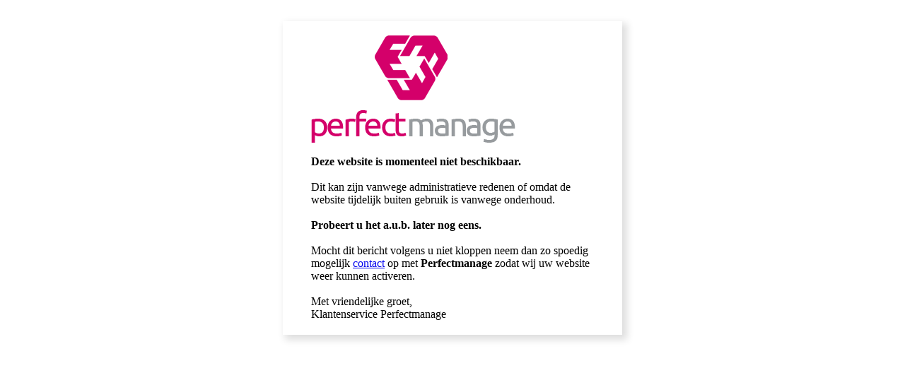

--- FILE ---
content_type: text/html
request_url: https://verstanderen.nu/2034/0/blog/herstellen-doe-je-niet-alleen-
body_size: 907
content:

<link href="https://www./css/global-style.asp?RelatieID=2034" rel="stylesheet" type="text/css" media="screen">
<div align="center" style="background: #fff; padding: 20px 40px 20px 40px; max-width: 400px; box-shadow: 5px 5px 10px 2px #dedede; margin: 0 auto; margin-top: 30px; text-align: left;">

    <img src="https://www.perfectmanage.nl/images/logo-perfectmanage.png" /><br />

	<br />
    
	<strong>Deze website is momenteel niet beschikbaar.</strong>
    <br />
    <br />
    Dit kan zijn vanwege administratieve redenen of omdat de website tijdelijk buiten gebruik is vanwege onderhoud. <br />
    <br />
    <strong>Probeert u het a.u.b. later nog eens. </strong>
    <br />
    <br />
    Mocht dit bericht volgens u niet kloppen neem dan zo spoedig mogelijk <a href="#" onclick="return openSupportChat(event)">contact</a> op met <strong>Perfectmanage</strong> zodat wij uw website weer kunnen activeren. <br />
    <br />
    Met vriendelijke groet, 
    <br />
    Klantenservice Perfectmanage 
    
    </div>
<!-- Start of LiveAgent integration script: Chat button: Perfectmanage systeem -->
<script type="text/javascript">
(function(d, src, c) { var t=d.scripts[d.scripts.length - 1],s=d.createElement('script');s.id='la_x2s6df8d';s.defer=true;s.src=src;s.onload=s.onreadystatechange=function(){var rs=this.readyState;if(rs&&(rs!='complete')&&(rs!='loaded')){return;}c(this);};t.parentElement.insertBefore(s,t.nextSibling);})(document,
'https://offertemaster.ladesk.com/scripts/track.js',
function(e){ LiveAgent.createButton('0nk4ou02', e); });
</script>
<!-- End of LiveAgent integration script -->
